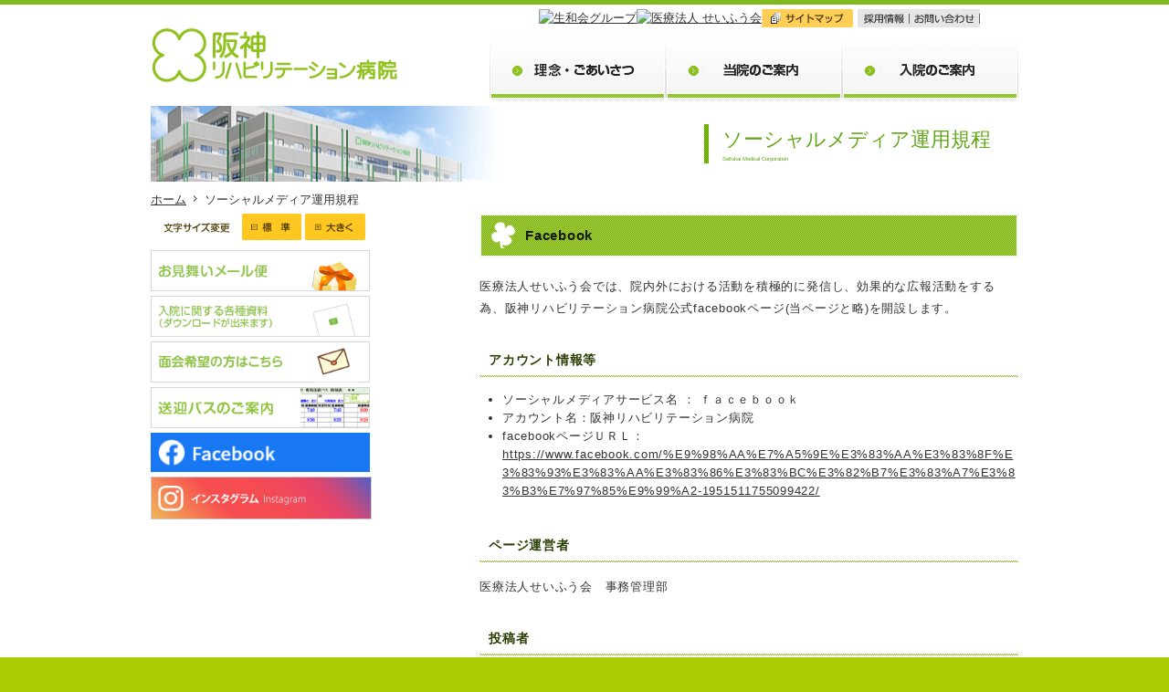

--- FILE ---
content_type: text/html; charset=UTF-8
request_url: https://www.hanshin-rh.jp/contents/socialmedia.html
body_size: 18393
content:
<!DOCTYPE html PUBLIC "-//W3C//DTD XHTML 1.0 Transitional//EN" "http://www.w3.org/TR/xhtml1/DTD/xhtml1-transitional.dtd">
<html xmlns="http://www.w3.org/1999/xhtml" lang="ja">
<!-- InstanceBegin template="/Templates/second.dwt" codeOutsideHTMLIsLocked="false" -->

<head>
	<!-- Google tag (gtag.js) -->
	<script async src="https://www.googletagmanager.com/gtag/js?id=G-VXDQFV4JP2"></script>
	<script>
		window.dataLayer = window.dataLayer || [];

		function gtag() {
			dataLayer.push(arguments);
		}
		gtag('js', new Date());

		gtag('config', 'G-VXDQFV4JP2');
	</script>

	<meta http-equiv="Content-Type" content="text/html; charset=UTF-8" />
	<meta http-equiv="Content-Style-Type" content="text/css" />
	<meta http-equiv="Content-Script-Type" content="text/javascript" />
	<meta http-equiv="Content-Language" content="ja" />
	<meta name="viewport" content="width=device-width">

	<!-- InstanceBeginEditable name="head" -->
	<title>ソーシャルメディア運用規程｜阪神リハビリテーション病院</title>
	<meta name="Keywords" content="ソーシャルメディア運用規程,阪神リハビリテーション病院,兵庫,リハビリテーション" />
	<meta name="Description" content="阪神リハビリテーション病院のソーシャルメディア運用規程です。" />
	<!-- InstanceEndEditable -->

	<!--全ページ共通CSS-->
	<link rel="stylesheet" type="text/css" href="../css/seifuen/common_basic.css" media="all" />
	<link rel="stylesheet" type="text/css" href="../css/seifuen/second_box.css" media="all" />
	<link rel="stylesheet" type="text/css" href="../css/seifuen/common_other.css" media="all" />

	<!--modal-->
	<link rel="stylesheet" type="text/css" href="../js/remodal.css" media="all" />
	<link rel="stylesheet" type="text/css" href="../js/remodal-theme.css" media="all" />

	<!--独自CSS-->
	<link rel="stylesheet" type="text/css" href="../css/second/box.css" media="all" />
	<link rel="stylesheet" type="text/css" href="../css/common.css" media="all" />
	<link rel="stylesheet" type="text/css" href="../js/magnific-popup.css" media="all" />
	<link rel="stylesheet" type="text/css" href="./base.css" media="all" />
	<link rel="stylesheet" type="text/css" href="../css/sp.css" media="all" />
	<style>
		#mainNavi li {
			margin: 0 0 5px 0;
		}

		#mainNavi {
			background-image: none !important;
		}
	</style>
</head>

<body>
	<!-- InstanceBeginEditable name="EditRegion6" -->


	<!-- InstanceEndEditable -->
	<!-- BEGIN containor -->
	<div id="container" class="clearfix">

		<!--ヘッダーここから＿＿＿＿＿＿＿＿＿＿＿＿＿＿＿＿＿＿＿＿＿＿＿＿＿＿＿＿＿＿＿＿-->
		<div id="header">

			<ul id="headNavi" class="clearfix">
				<li><a href="https://www.seiwakai-gr.jp/" target="_blank"><img src="https://www.mc-seifukai.jp/images/head_navi_gr.gif" alt="生和会グループ" width="110" class="over" /></a></li>
				<li><a href="https://www.mc-seifukai.jp/" target="_blank"><img src="https://www.mc-seifukai.jp/images/head_navi_hojin.gif" alt="医療法人 せいふう会" width="120" /></a></li>
				<li><a href="sitemap.html"><img src="../images/seifuen/head_navi_sitemap.gif" alt="サイトマップ" width="105" /></a></li>
				<li><a href="http://www.mc-seifukai.jp/job/" target="_blank"><img src="../images/seifuen/head_navi_saiyo.gif" alt="採用情報" width="57" /></a></li>
				<li><a href="../contact"><img src="../images/seifuen/head_navi_contact.gif" alt="お問い合わせ" width="77" /></a></li>
				<li><a href="../annai/#accessMap"><img src="../images/seifuen/head_navi_access.gif" alt="アクセス" width="56" /></a></li>
			</ul>


			<p id="logo" class="pc"><a href="../"><img src="../images/common/logo.png" alt="阪神リハビリテーション病院" width="270" /></a></p>


			<!--＿ナビここから＿＿＿＿＿＿＿＿＿＿＿＿＿＿＿＿＿＿＿＿＿＿＿＿＿＿＿＿＿＿＿＿-->
			<div id="navi" class="pc">
				<ul>
					<li><a href="../annai/rinen.html">理念・ごあいさつ</a></li>
					<li><a href="../annai">当院のご案内</a></li>
					<li><a href="../nyuin">入院のご案内</a></li>
					<!--        <li><a href="../torikumi">体制・特色・取り組みのご案内</a></li>-->
				</ul>
			</div>

			<!--▼sp_navi-->
			<div id="menu-wrap">
				<div id="sp_header" class="clearfix">
					<h1 id="sp_logo"><a href="https://www.hanshin-rh.jp/">医療法人 せいふう会</a></h1>
					<ul id="sp_menu">
						<li id="btn_menu"><a href="#" class="open-remodal">サイトの目次を開く</a></li>
					</ul>
					<div class="remodal" data-remodal-id="modal" data-remodal-options="hashTracking:false">
						<button data-remodal-action="close" class="remodal-close"></button>
						<div id="siteMenu" class="box">
							<ul>
								<li><a href="../annai/rinen.html">理念・ごあいさつ</a></li>
								<li>
									<div class="cp_actab">
										<!--sub-->
										<input id="tab-annai" type="checkbox" name="tabs">
										<label for="tab-annai">当院のご案内</label>
										<div class="cp_actab-content">
											<ul>
												<li><a href="../annai/">当院のご案内</a></li>
												<li><a href="../annai/ikyokuishi.html">医局医師のご紹介</a></li>
											</ul>
										</div>
									</div>

									<div class="cp_actab">
										<!--sub-->
										<input id="tab-nyuin" type="checkbox" name="tabs">
										<label for="tab-nyuin">入院のご案内</label>
										<div class="cp_actab-content">
											<ul>
												<li><a href="../nyuin/">入院のご案内</a></li>
												<!--										<li><a href="../nyuin/index.html#idKaifukuki" class="exit-remodal">回復期リハビリテーション病棟</a></li>-->
												<!--										<li><a href="../nyuin/index.html#idIryoryoyo" class="exit-remodal">医療療養病棟</a></li>-->
											</ul>
										</div>
									</div>

									<div class="cp_actab">
										<!--sub-->
										<input id="tab-torikumi" type="checkbox" name="tabs">
										<label for="tab-torikumi">当院のリハビリテーションについて</label>
										<div class="cp_actab-content">
											<ul>
												<li><a href="../torikumi/reha.html">阪神リハのこだわり</a></li>
												<li><a href="../torikumi/reha_nichijo.html">阪神リハのリハビリテーション（日常生活）</a></li>
												<li><a href="../torikumi/reha_syakai.html">阪神リハのリハビリテーション（社会復帰）</a></li>
												<li><a href="../torikumi/reha_seibi.html">充実した設備・機器</a></li>
												<li><a href="../torikumi/reha_rinen.html">理念</a></li>
												<li><a href="../torikumi/reha_jisseki.html">リハビリテーション実績</a></li>
												<li><a href="../torikumi/reha_original.html">阪神リハのリハの素</a></li>
											</ul>
										</div>
									</div>

									<div class="cp_actab">
										<!--sub-->
										<input id="tab-kango" type="checkbox" name="tabs">
										<label for="tab-kango">当院の看護部について</label>
										<div class="cp_actab-content">
											<ul>
												<li><a href="../annai/kango.html">当院の看護部について</a></li>
												<li><a href="../annai/kango.html#rinen" class="exit-remodal">看護部理念</a></li>
												<li><a href="../annai/kango.html#kyoiku" class="exit-remodal">看護教育と研修について</a></li>
											</ul>
										</div>
									</div>
								</li>

								<li><a href="../omimai/">お見舞いメール便</a></li>
								<li><a href="../download/">入院に関する各種資料</a></li>
								<li><a href="../news/">お知らせ</a></li>
								<li><a href="../weblog/">スタッフブログ</a></li>
								<li><a href="../annai/index.html#accessMap" class="exit-remodal">アクセス</a></li>
								<li><a href="../contact/">お問い合わせ</a></li>
								<li><a href="https://www.mc-seifukai.jp/job/" target="_blank">採用情報</a></li>
								<li><a href="sitemap.html">サイトマップ</a></li>
								<li><a href="https://www.mc-seifukai.jp/" target="_blank">医療法人 せいふう会</a></li>
								<li><a href="https://www.seiwakai-gr.jp/" target="_blank">生和会グループ</a></li>
							</ul>
						</div>
					</div>
				</div>
			</div>
			<!--▲sp_navi-->
			<!--＿ナビここまで＿＿＿＿＿＿＿＿＿＿＿＿＿＿＿＿＿＿＿＿＿＿＿＿＿＿＿＿＿＿＿＿-->


		</div>
		<!--ヘッダーここまで＿＿＿＿＿＿＿＿＿＿＿＿＿＿＿＿＿＿＿＿＿＿＿＿＿＿＿＿＿＿＿＿-->


		<!--＃＃＃＃＃＃＃＃＃＃＃＃＃＃＃＃＃＃＃＃＃＃＃＃＃＃＃＃＃＃＃＃＃＃＃＃＃＃＃＃＃＃＃＃＃＃＃＃＃＃＃＃-->


		<div id="mainImage" class="clearfix">
			<!-- InstanceBeginEditable name="pageTitle" -->
			<h1>ソーシャルメディア運用規程<br /><span>Seifukai Medical Corporation</span></h1>
			<!-- InstanceEndEditable -->
		</div>

		<!-- InstanceBeginEditable name="breadCrum" -->
		<ol id="breadCrum" class="clearfix">
			<li><a href="../">ホーム</a></li>
			<li>ソーシャルメディア運用規程</li>
		</ol>
		<!-- InstanceEndEditable -->

		<!--＃＃＃＃＃＃＃＃＃＃＃＃＃＃＃＃＃＃＃＃＃＃＃＃＃＃＃＃＃＃＃＃＃＃＃＃＃＃＃＃＃＃＃＃＃＃＃＃＃＃＃＃-->



		<!-- BEGIN BOXここから＿＿＿＿＿＿＿＿＿＿＿＿＿＿＿＿＿＿＿＿＿＿＿＿＿＿＿＿＿＿＿＿ -->
		<div id="box" class="clearfix">


			<!--左カラムここから-->
			<div id="left">

				<dl class="clearfix">
					<dt><img src="../images/seifuen/fontsize_title.gif" alt="文字サイズ変更" width="135" /></dt>
					<dd id="FontSizeS"><img src="../images/seifuen/fontsize_normal.gif" alt="標準" width="90" /></dd>
					<dd id="FontSizeL"><img src="../images/seifuen/fontsize_large.gif" alt="大きく" width="95" /></dd>
				</dl>


				<!-- InstanceBeginEditable name="contentMenu" -->
				<!--ページ内メニューここから-->

				<!--ページ内メニューここまで-->
				<!-- InstanceEndEditable -->


				<ul id="mainNavi">
					<li><a href="../omimai/"><img src="/images/seifuen/navi_sisetu/s_banner_omimai.png" alt="お見舞いメール便" width="320" /></a></li>
					<li><a href="../download/"><img src="../images/seifuen/navi_sisetu/s_banner_download.png" alt="入院に関する各種資料（ダウンロードが出来ます）" width="320" /></a></li>
					<li><a href="../annai/menkai.html"><img src="https://www.hanshin-rh.jp/images/top/banner_contact.png" alt="面会希望の方はこちら" width="320" /></a></li>
					<li><a href="../annai/accessbus.html"><img src="../images/top/s_hanshinreha_bus.png" alt="阪神リハビリテーション病院｜送迎バスのご案内" width="320" /></a></li>
					<li><a href="https://www.facebook.com/%E9%98%AA%E7%A5%9E%E3%83%AA%E3%83%8F%E3%83%93%E3%83%AA%E3%83%86%E3%83%BC%E3%82%B7%E3%83%A7%E3%83%B3%E7%97%85%E9%99%A2-1951511755099422/" target="_blank"><img src="../images/top/facebook.png" alt="facebook" width="320" class="over" /></a></li>

					<li><a href="https://instagram.com/hanshin_rehabili_hospital" target="_blank"><img src="../images/top/banner_instagram.jpg" alt="insta" width="320" class="over" style="border:1px solid #ccc;" /></a></li>
				</ul>
			</div>
			<!--左カラムここまで-->



			<!-- InstanceBeginEditable name="text" -->

			<!--右カラムここから-->
			<div id="right">
				<h2>Facebook</h2>
				<p>医療法人せいふう会では、院内外における活動を積極的に発信し、効果的な広報活動をする為、阪神リハビリテーション病院公式facebookページ(当ページと略)を開設します。</p>
				<h3>アカウント情報等</h3>
				<ul class="listNormal">
					<li>ソーシャルメディアサービス名 ： ｆａｃｅｂｏｏｋ</li>
					<li>アカウント名：阪神リハビリテーション病院</li>
					<li>facebookページＵＲＬ：<a href="https://www.facebook.com/%E9%98%AA%E7%A5%9E%E3%83%AA%E3%83%8F%E3%83%93%E3%83%AA%E3%83%86%E3%83%BC%E3%82%B7%E3%83%A7%E3%83%B3%E7%97%85%E9%99%A2-1951511755099422/?ref=bookmarks" target="_blank" style="word-wrap: break-word">https://www.facebook.com/%E9%98%AA%E7%A5%9E%E3%83%AA%E3%83%8F%E3%83%93%E3%83%AA%E3%83%86%E3%83%BC%E3%82%B7%E3%83%A7%E3%83%B3%E7%97%85%E9%99%A2-1951511755099422/</a></li>
				</ul>
				<h3>ページ運営者</h3>
				<p>医療法人せいふう会　事務管理部</p>
				<h3>投稿者</h3>
				<p>事務責任者及び投稿担当職員</p>
				<h3>コメントへの返信</h3>
				<p>当ページ利用者から、法人に向けてのコメントについては、基本的にお答えしません。<br />
					法人へのご意見・ご質問は、ホームページの「お問い合わせ」をご利用ください。</p>
				<h3>禁止行為</h3>
				<p>利用者が当ページにコメントを投稿するにあたり、下記事項に該当する行為を禁じます。<br />
					禁止行為を行った、または、行う恐れがあるとページ運営者が判断した場合には、事前に通告することなくコメントの削除、利用制限を行う場合があります。</p>
				<ul class="listNormal">
					<li>公序良俗に関する内容</li>
					<li>当ページの掲載内容に対して、著しく乖離する内容。</li>
					<li>医療法人せいふう会または、第３者を誹謗、中傷しまたは、著しく信用を傷つける内容。</li>
					<li>政治活動、選挙活動、宗教活動または、これに類似する内容。</li>
					<li>違法な情報の内容</li>
					<li>商品、店舗及び会社の宣伝など商業目的の内容。</li>
					<li>医療法人せいふう会又は、第３者の著作権、肖像権、その他知的財産権を侵害する内容。</li>
					<li>その他ページ運営者が不適切と判断した内容。</li>
				</ul>
				<h3>著作権</h3>
				<ul class="listNormal">
					<li>当ページに掲載している個々の情報(文章、写真、イラストなど)に関する著作権は、医療法人せいふう会に帰属します。</li>
					<li>当ページの内容については、「私的使用のための複製」や「引用」など著作権上認められた場合及び当ページ上で「シェア」機能を使用するなど、転載の対象となるエントリー内容を改編せず、また出所を明記する場合を除き、無断で複製・転載することはできません。</li>
				</ul>
				<h3>個人情報の取り扱いについて</h3>
				<p>当ページで取得した個人情報については、医療法人せいふう会個人情報保護方針に基づき、適正に取り扱います。</p>
				<h3>免責事項</h3>
				<ul class="listNormal">
					<li>当ページの内容は、予告なく変更することがあります。<br />
						医療法人せいふう会　法人事務局　TEL 0834-33-3665 FAX 0834-83-3656</li>
					<li>当ページを利用することで生じた直接・間接的な損失について、ページ運営者は<br />
						一切責任を負わないものとします。</li>
					<li>当ページの内容は、予告なく変更する事があります。</li>
					<li>医療法人せいふう会は予告なく運用方法の変更や、運用方法の見直し、または中止する<br />
						ことがあります。</li>
				</ul>
				<h3>お問い合わせ</h3>
				<ul class="listNormal">
					<li>当ページに関するお問い合わせ。<br />
						医療法人せいふう会　法人事務局　TEL 0834-33-3665 FAX 0834-83-3656</li>
					<li>法人に対するご意見・ご質問は、ホームページの「お問い合わせ」をご利用ください。</li>
				</ul>
				<h3>適用</h3>
				<p>この運用規程は、平成29年1月1日から適用します。</p>
			</div>
			<!--右カラムここまで-->
			<!-- InstanceEndEditable -->

		</div>
		<!-- END  BOXここまで＿＿＿＿＿＿＿＿＿＿＿＿＿＿＿＿＿＿＿＿＿＿＿＿＿＿＿＿＿＿＿＿ -->



		<!--＃＃＃＃＃＃＃＃＃＃＃＃＃＃＃＃＃＃＃＃＃＃＃＃＃＃＃＃＃＃＃＃＃＃＃＃＃＃＃＃＃＃＃＃＃＃＃＃＃＃＃＃-->



		<!-- フッター＿＿＿＿＿＿＿＿＿＿＿＿＿＿＿＿＿＿＿＿＿＿＿＿＿＿＿＿＿＿＿＿ -->
<div id="ID_footer"></div>
<script>
fetch('https://www.hanshin-rh.jp/contents/footer.html')
	.then(response => response.text())
	.then(html => document.getElementById('ID_footer').innerHTML = html);
</script>
		<!-- フッター＿＿＿＿＿＿＿＿＿＿＿＿＿＿＿＿＿＿＿＿＿＿＿＿＿＿＿＿＿＿＿＿ -->

	</div>
	<!-- END containor -->


	<p id="seiwakai-gr"><a href="https://www.seiwakai-gr.jp/" target="_blank"><img src="https://www.seiwakai-gr.jp/images/common/ttl_logo_header.png" alt="生和会グループ" /></a></p>
	<ul id="copyright" class="clearfix">
		<li>Copyright &copy; Seifukai Medical Corporation All Rights Reserved.</li>
	</ul>

	<p class="pagetop"><a href="#container"><img src="../images/navi/pagetop.png" alt="ページトップへ" width="61" /></a></p>


	<!--js-->
	<script type="text/javascript" src="https://code.jquery.com/jquery-3.1.1.min.js"></script>
	<!--modal-->
	<script type="text/javascript" src="../js/remodal.min.js"></script>
	<script type="text/javascript" src="../js/jquery.magnific-popup.min.js"></script>
	<!--trigger option-->
	<script type="text/javascript" src="../js/options.js"></script>
	<!--fontSize-->
	<script language="javascript" src="../js/font/jquery.cookie.js"></script>
	<script language="javascript" src="../js/font/styleswitch.js"></script>
	<!--GoogleAna-->
	<script type="text/javascript" src="../js/ga_hanshin.js"></script>
</body>
<!-- InstanceEnd -->

</html>

--- FILE ---
content_type: text/html; charset=UTF-8
request_url: https://www.hanshin-rh.jp/contents/footer.html
body_size: 1320
content:
		<div id="footer" class="clearfix">
			<div id="footBox">

				<!--＿ナビここから-->
				<div id="footNavi" class="clearfix">
					<ul>
						<li><a href="https://www.mc-seifukai.jp/content/privacy.html" target="_blank">個人情報保護方針</a></li>
						<li><a href="https://www.hanshin-rh.jp/contents/socialmedia.html">ソーシャルメディア運用規程</a></li>
						<li><a href="https://www.hanshin-rh.jp/contents/img/kouseiroudou_keiji.pdf" target="_blank">厚生労働大臣が定める掲示事項</a></li>
					</ul>
				</div>
				<!--＿ナビここまで-->


				<!--＿詳細ここから-->
				<dl class="clearfix">
					<dt><img src="../images/common/logo_footer.png" alt="阪神リハビリテーション病院" width="250" /></dt>
					<dd><span class="green">●</span>代表<br />
						TEL：<strong>072-783-3388</strong> FAX：<strong>072-783-9933</strong><br />
						<span class="green">●</span>地域連携部直通<br />
						TEL：<strong>072-783-3399</strong> FAX：<strong>072-788-0111</strong><br />〒664-0003 <a href="https://goo.gl/maps/QXmxcH4LXmA2" target="_blank">兵庫県伊丹市大野1丁目59番地3</a>
					</dd>
				</dl>

				<p id="footDetail">回復期リハビリテーション病棟　192床</p>
				<!--＿詳細ここまで-->

			</div>
		</div>

--- FILE ---
content_type: text/css
request_url: https://www.hanshin-rh.jp/css/seifuen/common_basic.css
body_size: 12938
content:
@charset "UTF-8";
/* CSS基本設定 */

/* 一括初期化
------------------------------------------------- */
/*マージン及びパディング*/
body,div,dl,dt,dd,ul,ol,li,h1,h2,h3,h4,h5,h6,pre,form,fieldset,input,blockquote,table,th,td{
	margin: 0;
	padding: 0;
}

/*テーブル*/
table{
	border-collapse: collapse;
	border-spacing: 0;
}

/*イメージボーダー*/
img{
	border: 0;
}

/*ヘッディング*/
h1,h2,h3,h4{
	font-style: normal;
	font-weight: normal;
}

/*パラグラフ*/
p{
	margin: 0;
	padding: 0 0 1em 0;
}

/*　水平線　*/
hr{
	clear: both;
	border-width: 1px 0 0 0;
	border-style: dotted;
	border-color: #ccc;
	height: 1px;
	margin: 20px 0 30px 0;
}


/* ボディ設定
------------------------------------------------- */
body{
	font-size: 80%;
	font-family: "ヒラギノ角ゴ Pro W3", "Hiragino Kaku Gothic Pro", "ＭＳ Ｐゴシック", sans-serif;
	line-height: 1.6;
	color: #333;
}

a:link{
	color: #333;
}
a:visited{
	color: #666;
}
a:hover{
	color: #AD2302;
}


/* ☆☆☆☆☆☆☆☆☆☆☆☆☆☆☆☆☆☆☆☆☆☆☆☆☆☆☆☆☆☆☆☆☆☆☆☆☆☆☆☆☆☆☆☆☆☆☆☆☆☆☆☆☆☆☆☆ */


/* ページ設定
------------------------------------------------- */
#container{
	width: auto;
	text-align: center;
	margin: 0 auto;
	background-position: 0 0;
	background-repeat: repeat-x;
}

#box{
	width: 950px;
	text-align: left;
	margin: 0 auto;
}

#mainImage{
}


/* ヘッダ関連の設定
------------------------------------------------- */
#header{
	width: 950px;
	margin: 0 auto;
}

#header p{
	padding: 0;
}

#logo{
	float: left;
	width: 270px;
	margin: 22px 0 0 0;
}


/* ヘッダーナビゲーション 201710 */
#headNavi{
	float: right;
	width: 525px/*420px*/;
	margin: 10px 0 0 0;
}

#headNavi li{
	float: left;
	width: atuo;
	list-style: none;
}
/*#headNavi li:nth-child(1),
#headNavi li:nth-child(3){
	display:none;
}*/

/* グローバルナビゲーション */
#navi{
	float: right;
	width: auto;
	margin: 0 0 -5px 0;
}

#navi li{
	float: left;
	width: auto;
	list-style: none;
}


/* 左カラムメニュー設定
------------------------------------------------- */
/*2020.7.27に先方の指示により修正*/
#left{
	float: left;
/*	width: 320px;*/
	width:240px;
	margin-left:10px;
}

#left img{
	width:100%;
}
#left dt{
	width:100px!important;
}
#left dd{
	width:65px!important;
}
#left dd:nth-of-type(2){
	width:70px!important;
}

#right{
	margin-right:10px;
}
/*ここまで 2020.7.27に先方の指示により修正*/



#pageTokusetu{
	line-height: 0;
	margin: 0 0 10px 0!important;
}

#pageTokusetu li{
	margin: 0 0 5px 0;
}

/*　　*/
#left dl{
	margin: 0 0 10px 0;
}

#left dt,dd{
	float: left;
	width: auto;
}


/*　　*/
#left ul{
	margin: 0 0 5px 0;
}

#left li{
	list-style: none;
}



/*　メインナビゲーション　*/
#mainNavi{
	line-height: 0;
	background-image: url(../../images/seifuen/navi_sisetu/sec_back.gif);
	background-position: bottom;
	background-repeat: no-repeat;
	padding: 0 0 10px 0;
	margin: 0 0 10px 0!important;
}


/*　ミニバナー　*/
#miniBanner{
	border-top: 1px solid #ccc;
	line-height: 0;
	padding: 10px 0;
}

#miniBanner li{
	float: left;
	width: auto;
	margin: 0 0 5px 0;
}

.padRight{
	padding-right: 10px;
}




/* 右カラムメニュー設定
------------------------------------------------- */
#right{
	float: right;
	width: 590px;
	letter-spacing: 0.06em;
}

#right p{
	margin: 0 0 12px 0!important;
}

#leadText{
	text-align: center;
	font-size: 1.76em;
	font-weight: bold;
	font-style: italic;
	font-family: "ＭＳ 明朝",serif;
	padding: 20px 0 50px 0!important;
}

/*　注意ボックス　*/
#cautionBox{
	border: 1px solid #e0e0e0;
	background: #f2f2f2;
	padding: 1.5em 25px 0.5em;
	margin: 0 0 30px 0;
}

#cautionBox p{
	margin: 0!important;
}

/*　画像フローティング　*/
.imgLeft{
	float: left;
	width: auto;
	font-size: 0.9em;
	background: #fff;
	text-align: center;
	padding: 0 25px 0 0!important;
}

.imgLeft img{
	margin: 0 0 3px 0;
}

/*　画像フローティング　*/
.imgRight{
	float: right;
	width: auto;
	font-size: 0.9em;
	background: #fff;
	text-align: center;
	padding: 0 0 0 25px!important;
}

.imgRight img{
	margin: 0 0 3px 0;
}

/*　画像フローティング横並び　*/
.imgList{
	list-style: none;
	font-size: 0.9em;
}

.imgList li{
	float: left;
	width: auto;
	margin: 10px 8px;
	list-style-position: outside;
}



/*　お知らせボックス設定　*/
.news{
}

.news dl{
	padding: 13px 0;
	border-bottom: 1px dotted #ccc;
}

.news dt{
	float: left;
	width: 16%;
	text-align: center;
	color: #8bc83f;
}

.news dd{
	float: right;
	width: 83%;
}


/* フッタ設定
------------------------------------------------- */

/*　関連施設　*/
#facilityBox{
	width: 950px;
	margin: 0 auto 10px auto;
}

#facilityBox li{
	float: left;
	width: 315px;
	text-align: center;
	list-style: none;
	margin: 0 0 10px 0;
}


/*　フッター　*/
#footer{
	background-position: 0 0;
	background-repeat: repeat-x;
}

#footBox{
	width: 1020px;
	text-align: left;
	font-size: 0.9em;
	line-height: 1.9;
	margin: 0 auto;
}

#footBox p{
	margin: 0;
	padding: 0;
}


/*　フッターナビゲーション　*/
#footNavi{
	padding: 15px 0 15px 45px;
	margin: 0 0 15px 0;
}

#footNavi li{
	float: left;
	width: auto;
	list-style: none;
	font-weight: bold;
}

#footNavi li a{
	background-image: url(../../images/common/icon_pict.png);
	background-position: 0 center;
	background-repeat: no-repeat;
	padding: 1px 25px;
}


/* フッター_201710追記*/
#footer dl{
	float: left;
	width: 700px;
	margin: 0 0 30px 0!important;
}

#footer dt{
	float: left;
	width: 270px;
	margin-left: 30px!important;
}

#footer dd{
	float: right;
	width: 400px;
	font-weight: bold;
	line-height: 1.7;
	padding: 0 0 0 0;
}

#footer dd strong{
	font-size: 1.3em;
}


#footer dd a{
	background-image: url(../../images/seifuen/icon_google.png);
	background-position: right center;
	background-repeat: no-repeat;
	padding: 2px 22px 2px 0;
}


/*生和会グループサイトへ_201710*/
#seiwakai-gr{
	clear: both;
	border-top: solid 1px #ccc;
	padding-top: 2em;
}
#seiwakai-gr a{
	display: block;
	width: 180px;
	line-height: 0;
	padding: 5px 7px 4px 7px;
	margin: 20px auto 12px 0;
	background: white;
	text-align: center;
	border-radius: 2px;
	border: solid 1px #ccc;
}
#seiwakai-gr img{
	width: 140px;
}


/*コピーライト_201710*/
#copyright{
	width: 570px;
	color: #fff;
	margin: 0 auto;
	margin-bottom: 10px!important;
}

#copyright li{
	width: auto;
	list-style: none;
	padding: 20px 0 20px 10px;
}

#copyright a{
	color: #fff;
}

/*　　*/
#pageTop{
	right: 0;
}

@media print {
#pageTop{
	display: none!important;
}
}


/*　メール送信完了画面　*/

#thanks{
	text-align: center;
	padding: 3em 0!important;
}

/*　コンタクトボタン　*/
.contactButton a{
	display: block;
	width: 320px;
	color: #465345;
	text-decoration: none;
	font-weight: bold;
	text-align: center;
	border: 1px outset #ccc;
	background-image: url(../../images/seifuen/back_green.gif)!important;
	padding: 10px;
	margin: 0 auto;

	-webkit-border-radius: 3px;
	-moz-border-radius: 3px;
	border-radius: 3px;
}

.contactButton a:hover{
	color: #000;
	opacity: 0.5;
	border: 1px outset #acacac;
}

.contactButton a span{
	background-image: url(../../images/seifuen/icon_greenpict.png);
	background-position: 0 0;
	background-repeat: no-repeat;
	padding: 1px 0 0 23px;
}





/*　フォーム設定　*/
.formTable{
	width: 100%;
	border: 1px solid #ccc;
	margin: 0 0 20px 0;
}

.formTable th{
	width: 33%;
	vertical-align: middle;
	background-image: url(../../images/seifuen/back_form.png)!important;
	background-position: 0 45%;
	background-repeat: no-repeat;
	border: 1px inset #ccc;
	padding: 10px;
}

.formTable th span{
	font-weight: normal;
	background-image: url(../../images/seifuen/icon_form.png);
	background-position: 0 0;
	background-repeat: no-repeat;
	padding: 2px 0 0 19px;
}

.formTable td{
	vertical-align: middle;
	border: 1px dotted #ccc;
	padding: 10px;
}

.formTable input{
	border: 1px solid #ccc;
	-webkit-border-radius: 3px;
	-moz-border-radius: 3px;
	border-radius: 3px;
}

.formTable textarea{
	border: 1px solid #ccc;
	-webkit-border-radius: 3px;
	-moz-border-radius: 3px;
	border-radius: 3px;
}

.formTable p{
	padding: 0!important;
	margin: 0!important;
}

form iframe{
	width: 564px;
	height: 300px;
	border: 3px solid #cedfb6;
	padding: 10px;
	margin: 0 0 20px 0;
}

.cautionBox{
	width: auto;
	background: #f2f2f2;
	border: 1px solid #ccc;
	padding: 1.7em 1em 0 1em;
	margin: 0 0 25px 0;

	-webkit-border-radius: 3px;
	-moz-border-radius: 3px;
	border-radius: 3px;
}


.pictCar,.pictTrain,.pictHuman,.pictBus{
	background-position: 0 0;
	background-repeat: no-repeat;
	padding: 5px 0 10px 37px;
}


.pictCar{
	background-image: url(../../images/seifuen/icon_car.png);
}
.pictTrain{
	background-image: url(../../images/seifuen/icon_train.png);
}
.pictHuman{
	background-image: url(../../images/seifuen/icon_human.png);
}
.pictBus{
	background-image: url(../../images/seifuen/icon_bus.png);
}



#map iframe{
	width: 100%;
	height: 500px;
	border: 1px solid #ccc;
}

#mapLeft{
	float: left;
	width: 45%;
}

#mapRight{
	float: right;
	width: 45%;
}


table ul{
	margin: 5px 0 5px 25px;
}

.mincho{
	font-family: "ＭＳ Ｐ明朝", "MS PMincho", "ヒラギノ明朝 Pro W3", "Hiragino Mincho Pro", serif;
}

.noDecorate{
	border: none!important;
	background: none!important;
	padding: 0;
	margin: 0;
}

#kihonHoshin,#kihonRinen{
	background:#fff7e0;
	padding: 20px 20px 10px 20px;
	margin: 0 0 25px 0;

	-webkit-border-radius: 10px;
	-moz-border-radius: 10px;
	border-radius: 10px;
}

#kihonHoshin strong,#kihonRinen strong{
	font-size: 1.2em;
}

#kihonHoshin ol,#kihonRinen ol{
	margin: 0 0 0 25px;
}

#kihonHoshin ol li,#kihonRinen ol li{
	margin: 0 0 10px 0;
}



/*　ソーシャルボタンボックス　*/
.socialButton{
	clear: both;
	margin: 25px 0;
}


/*　ウェブログ用　*/
#weblogMenu h2{
	font-size: 1.2em;
	font-weight: bold;
	color: #293e02;
	border-bottom: 1px dotted #ccc;
	margin: 10px 0 15px 0;
}

#weblogMenu ul{
	margin: 0 0 25px 30px;
}

#weblogMenu form{
	margin: 10px 0 15px 0;
}


/*　カレンダーテーブル　*/
#weblogMenu table{
	width: 100%;
	margin: 0 0 25px 0;
}

#weblogMenu th{
	text-align: center;
	background-color: #F8F4ED;
	padding: 3px;
}

#weblogMenu td{
	text-align: center;
	padding: 3px;
}


/*　ページナビゲーション　*/
#weblogNavi{
  position: relative;
  overflow: hidden;
  margin: 30px 0;
}

#weblogNavi ul{
  float: left;
  position: relative;
  left: 50%;
}

#weblogNavi ul li{
  float: left;
  position: relative;
  left: -50%;
  list-style: none;
}

#weblogNavi a{
	display: block;
	text-decoration: none;
	background: #f2f2f2;
	border: 1px solid #ccc;
	padding: 2px 10px;
	margin: 2px;

	-webkit-border-radius: 3px;
	-moz-border-radius: 3px;
	border-radius: 3px;
}

#weblogNavi a:hover{
	background: #e5e5e5;
}

#backList{
	clear: both;
	text-align: center;
	border-top: 1px solid #f2f2f2;
	padding: 15px 0 0 0;
	margin: 25px 0 0 0;
}



/* 回り込み解除
------------------------------------------------- */
.clearfix:after {
	content: ".";  /* 新しい要素を作る */
	display: block;  /* ブロックレベル要素に */
	clear: both;
	height: 0;
	visibility: hidden;
}

.clearfix {
	min-height: 1px;
}

* html .clearfix {
	height: 1px;
	/*\*//*/
	height: auto;
	overflow: hidden;
	/**/
}

.clearBoth{
	clear: both;
}


/* ☆☆☆☆☆☆☆☆☆☆☆☆☆☆☆☆☆☆☆☆☆☆☆☆☆☆☆☆☆☆☆☆☆☆☆☆☆☆☆☆☆☆☆☆☆☆☆☆☆☆☆☆☆☆☆☆ */

/* 注意！！これから上は、全施設同じソースです！ */

/* ☆☆☆☆☆☆☆☆☆☆☆☆☆☆☆☆☆☆☆☆☆☆☆☆☆☆☆☆☆☆☆☆☆☆☆☆☆☆☆☆☆☆☆☆☆☆☆☆☆☆☆☆☆☆☆☆ */


#footDetail{
	float: right;
	width: 320px;
	margin: 18px 0 0 0!important;
}

#selected{
	color: #fff;
	text-decoration: underline!important;
	background-color: #62a618!important;
}

--- FILE ---
content_type: text/css
request_url: https://www.hanshin-rh.jp/css/seifuen/second_box.css
body_size: 3648
content:
@charset "UTF-8";
/* 共通セカンドページ設定 */

#mainImage{
	clear: both;
	width: 950px;
	margin: 0 auto 10px auto;
	background-position: left center;
	background-repeat: no-repeat;
}

#mainImage h1{
	float: right;
	width: auto;
	text-align: left;
	font-size: 1.7em;
	background-position: 0 0;
	background-repeat: no-repeat;
	padding: 0 0 0 20px;
	margin: 20px 0;

	position: relative;
	right: 30px;
}

#mainImage h1 span{
	font-size: 0.2em;
}



/*　パンくずリスト　*/
#breadCrum{
	width: 950px;
	margin: 5px auto;
}

#breadCrum li{
	float: left;
	list-style: none;
}

#breadCrum li a{
	width: auto;
	background-image: url(../../images/seifuen/icon_breadCrum.png);
	background-position: 100% 0;
	background-repeat: no-repeat;
	padding: 0 20px 0 0;
}

#left,#right{
	margin: 0 0 40px 0;
}

/*　右カラムヘッディング詳細設定　*/
#right h2{
	font-size: 1.2em;
	font-weight: bold;
	color: #131b00;
	border: 2px solid #f5f5f5;
	padding: 10px 20px 10px 48px;
	margin: 0 0 20px 0;

	background-position: left center;
	background-repeat: no-repeat;
}

#right h3{
	font-size: 1.1em;
	font-weight: bold;
	background-position: bottom;
	background-repeat: repeat-x;
	padding: 8px 10px;
	margin: 0 0 15px 0;
}


#right h4{
	color: #293e02;
	font-size: 1em;
	font-weight: bold;
	border-bottom: 1px dotted #ccc;
	background-image: url(../../images/seifuen/icon_greenpict.png);
	background-position: 10px 0.2em;
	background-repeat: no-repeat;
	padding: 0 0 8px 32px;
	margin: 0 0 18px 0;
}


#right h5{
	color: #62a618;
	font-size: 1em;
	font-weight: bold;
	padding: 0 0 0 0;
	margin: 0 0 10px 0;
}


#right h6{
	font-size: 1em;
	font-weight: bold;
	padding: 0 0 0 0;
	margin: 0 0 10px 0;
}


#right p{
	line-height: 1.9;
	margin: 0 0 1em 0;
}

/*　セカンドメニュー　*/
/*.secIndex_menu{
	float: left;
	width: 260px;
	min-height: 250px;
	border: 1px solid #ccc;
	margin: 10px;

	-webkit-border-radius: 3px;
	-moz-border-radius: 3px;
	border-radius: 3px;
}

.secIndex_menu img{
	margin: 0 0 10px 0;
}

.secIndex_menu dt{
	width: auto;
	font-weight: bold;
	border-bottom: 1px solid #ccc;
	background-image: url(../../images/seifuen/back_sec_index.gif);
	background-position: center;
	background-repeat: repeat-x;
}


.secIndex_menu dt a{
	display: block;
	width: auto;
	background-image: url(../../images/common/icon_pict.png);
	background-position: 10px 0.9em;
	background-repeat: no-repeat;
	padding: 10px 10px 10px 30px;
}

.secIndex_menu dd{
	padding: 15px;
}*/



/*　右カラムヘッディング詳細設定　*/
#contentMenu{
	font-weight: bold;
	margin: 0 0 10px 0!important;
}

#contentMenu li{
	background-image: url(../../images/common/icon_pict.png);
	background-position: 10px center;
	background-repeat: no-repeat;
}

#contentMenu li a{
	display: block;
	color: #222;
	text-decoration: none;
	border-bottom: 1px dotted #ccc;
	padding: 12px 10px 10px 35px;
}

#contentMenu li a:hover{
	color: #80bb11;
}


/*　ポップアップ用　*/
.imgbox {
	position: relative;
	width:500px;
	margin:0 auto;
}

.pop {
	width:250px;
	position:absolute;
	color: #000;
	background-image: url(../../images/seifuen/back_green.gif);
	border: 2px solid #fff;

	filter:alpha(opacity=80);
	ms-filter:"alpha(opacity=80)";
	-moz-opacity:0.8;
	opacity:0.8;
	visibility:hidden;

	padding: 10px;

	-webkit-border-radius: 5px;
	-moz-border-radius: 5px;
	border-radius: 5px;

	-moz-box-shadow: 3px 3px 3px #f2f2f2;
	-webkit-box-shadow: 3px 3px 3px #f2f2f2;
}

.pop strong{
	background-image: url(../../images/seifuen/icon_greenpict.png);
	background-position: 0 0.1em;
	background-repeat: no-repeat;
	padding: 2px 0 8px 22px;
}



--- FILE ---
content_type: text/css
request_url: https://www.hanshin-rh.jp/css/seifuen/common_other.css
body_size: 3969
content:
@charset "UTF-8";
/* 画像・その他設定 */

/* イメージ用マージン
------------------------------------------------- */

/* ボトム3ピクセル */
.mar03{
	margin-bottom: 3px;
}

/* ボトム5ピクセル */
.mar05{
	margin-bottom: 5px;
}

/* ボトム10ピクセル */
.mar10{
	margin-bottom: 10px;
}

/* ボトム15ピクセル */
.mar15{
	margin-bottom: 15px;
}

/* ボトム20ピクセル */
.mar20{
	margin-bottom: 20px;
}

/* ボトム20ピクセル */
.mar25{
	margin-bottom: 25px;
}

/* ボトム1行 */
.marParagraph{
	margin-bottom: 1em;
}





/* 特殊文字設定
------------------------------------------------- */
.alignLeft{
	text-align: left;
}

.alignRight{
	text-align: right;
}

.alignCenter{
	text-align: center;
}

.red{
	color: #ff0000;
}

.green{
	color: #62a618;
}

.blue{
	color: #008aff;
}

.pink{
	color: #e13735;
}

.orange{
	color: #ff6600;
}



/*　文字サイズ小さい　*/
.small{
	font-size: 0.9em;
}

/*　文字サイズさらに小さい　*/
.large{
	font-size: 1.2em;
}


/* ピクト設定（aタグに付ける）
------------------------------------------------- */
/*　ブランクピクト　*/	
.blank{
	background-image: url(../../images/seifuen/icon_blank.gif);
	background-position: right center;
	background-repeat: no-repeat;
	padding: 0 17px 0 0;
}


/*　PDFピクト　*/	
.pdf{
	background-image: url(../../images/seifuen/icon_pdf.png);
	background-position: right center;
	background-repeat: no-repeat;
	padding: 3px 23px 3px 0;
}


/*　リンクピクト　*/
.link{
	background-image: url(../../images/seifuen/icon_greenpict.png);
	background-position: right center;
	background-repeat: no-repeat;
	padding: 0 17px 0 0;
}



/* 読み上げ文字 */
.vi { 
	height: 0px;
	overflow: hidden;
	position: absolute;
	text-indent: -9999px;
	margin: 0px;
	padding: 0px;
}


/* リスト設定
------------------------------------------------- */
.listNormal{
	margin: 0 0 30px 25px;
}

.listNonePict{
	list-style-type: none;
	margin: 0 0 30px 0;
}

/*　注意用リスト　*/
.listCaution{
	margin: 0 0 30px 0;
}

.listCaution li{
	list-style-type: none;
	background-image: url(../../images/seifuen/icon_caution.gif);
	background-position: 0 0.4em;
	background-repeat: no-repeat;
	padding-left: 15px;
}


/* テーブル設定
------------------------------------------------- */
#right table{
	line-height: 1.4;
}

caption{
	text-align: left;
	font-weight: bold;
	padding: 5px;
}

/*無属性*/
.tableNormal{
	width: 100%;
	border: 1px solid #ccc;
	margin: 0 0 25px 0;
}

.tableNormal th{
	vertical-align: top;
	background-color: #F8F4ED;
	border: 1px solid #ccc;
	padding: 8px;
}

.tableNormal td{
	border: 1px dotted #ccc;
	padding: 8px;
}


/*無属性 ヘッダーセンター*/
.tableNormalTh_center{
	width: 100%;
	border: 1px solid #ccc;
	margin: 0 0 25px 0;
}

.tableNormalTh_center th{
	text-align: center;
	background-color: #F8F4ED;
	border: 1px solid #ccc;
	padding: 8px;
}

.tableNormalTh_center td{
	border: 1px dotted #ccc;
	padding: 8px;
}




/*無属性　全部センター*/
.tableNormal_center{
	width: 100%;
	text-align: center;
	border: 1px solid #ccc;
	margin: 0 0 25px 0;
}

.tableNormal_center th{
	background-color: #F8F4ED;
	border: 1px solid #ccc;
	padding: 8px;
}

.tableNormal_center td{
	border: 1px dotted #ccc;
	padding: 8px;
}


/*　サイズ補正用　*/
.width05{
	width: 5%;
}

.width10{
	width: 10%;
}

.width15{
	width: 15%;
}

.width20{
	width: 20%;
}

.width25{
	width: 25%;
}

.width30{
	width: 30%;
}

.width40{
	width: 40%;
}

.width50{
	width: 50%;
}

.width60{
	width: 60%;
}

.width70{
	width: 70%;
}

.width80{
	width: 80%;
}

.width90{
	width: 90%;
}

.width100{
	width: 100%;
}



/* フォーム設定
------------------------------------------------- */
#formTable input{
	border: 1px solid #ccc;
	padding: 0.3em;
	margin-bottom: 0.5em;
}

#formTable textarea{
	border: 1px solid #ccc;
	padding: 0.3em;
}

.formButtom{
	margin: 1em 0;
}

--- FILE ---
content_type: text/css
request_url: https://www.hanshin-rh.jp/css/second/box.css
body_size: 2661
content:
@charset "UTF-8";
/* コンテンツセカンドページ設定 */

#container{
	background-image: url(../../images/common/back_second.gif)!important;
}

#mainImage{
	background-image: url(../../images/common/back_title.gif);
}

#mainImage h1{
	color: #62a618;
	background-image: url(../../images/common/back_title_line.gif);
}

#right h2{
		background-image: url(../../images/common/back_h2.gif);
}

#right h3{
	color: #293e02;
	background-image: url(../../images/common/back_h3.gif);
}

#right h5{
	color: #62a618;
}


/*　グリーンボックス　*/
.greenBox{
	background: #F5FFEA;
	padding: 1em 25px;
	margin: 0 0 10px 0;
}

.greenBox p{
	margin: 0!important;
}

/*　アクセスマップ　*/
#map{
	width: 550px;
	margin: 0 auto 20px auto!important;
}

#map iframe{
	margin-bottom: 0.5em;
}

/*　新着情報　*/
.newsDate{
	text-align: right;
	color: #62a618;
	font-weight: 700;
}
/*ご案内*/
.leadText_green{
	color:#62a618;
	font-size: 1.5em;
	padding:0!important;
	line-height:1.4!important;
}

@media screen and (max-width: 480px) {/* ---★480--- */ 
#mainImage{
	height:auto;
}
#mainImage{
	background:none!important;
	padding:1px 0;
	margin:0;
	min-height:auto!important;
}
#mainImage h1{
	float:none;
	margin:15px 0 15px 30px;
	border:none;
	line-height:1.3;
	font-size:1.2em;
}

#breadCrum{
	margin-bottom:1em;
	display:none;
}
/*新着、ブログ*/
.news .imgLeft,
.news .imgRight,
.weblog .imgLeft,
.weblog .imgRight{
	width:100%!important;
	height:auto;
	float:none;
	margin:auto 0;
	padding:0!important;
}

#mainNavi,
#bn_left{
	display:none;
}
/*ご案内*/
.aisatu{
	width:160px;
}
#leadText{
	font-size: 1.2em;
	padding:0 0 20px 0!important;
	text-align:left;
}

/*　コンタクトボタン　*/
.contactButton a{
	width: 100%;
}

/*　サイトマップ　*/
#bigCategori{
	padding-bottom:20px;
}
}


/*メール*/

#mail{
	margin-bottom: 30px;
}
#mail input,
#mail textarea{
	padding:5px 3px;
	font-size:1em;
}
#mail input[type=text]:focus,
#mail input[type=email]:focus,
#mail textarea:focus{
	outline: 0;
	background:#fff5d6;
}
#mail p{
	padding:0 !important;
	margin:0 !important;
}
#mail ol li{
	list-style:none;
	padding:5px 0;
}
#mail ol li span{
	display:block;
	margin:0 0 3px;
}
#mail ul{
	margin:0;
}
#mail ul li{
	float:left;
	list-style:none;
	padding:5px 0;
	margin:0 5px 0 0;
}

#mail .cautionBox{

    padding: 1.7em 1em;
    margin:25px 0;
}


#mail input[type="submit"],#mail input[type="buttun"]  {
	-webkit-appearance: none;
    	background:#7EBA1E;
	outline: 0;
	color:#fff;
	width: 150px;
	padding: 10px 0;
	font-size:1.1em;
	border: 1px solid #DDD;
	margin:0 12px 30px;
	box-shadow:1px 1px 2px #ccc;
}


--- FILE ---
content_type: text/css
request_url: https://www.hanshin-rh.jp/css/common.css
body_size: 2348
content:
@charset "UTF-8";
/* この施設共通設定 */

body{
	background-color: #aacc03;
}
#menu-wrap{display:none;}

#mainNavi{
	background-image: url(../images/seifuen/navi_sisetu/sec_back.gif)!important;
}

/*　フッター設定　*/

#footer{
	margin:30px auto ;
}
#footBox dl{
	padding:15px 0;
}
#footer{
	background-image: url(../images/common/back_footer.gif);
}

/*生和会グループサイトへ_201710
css本体は法人サイト*/
#copyright{
	text-align: center;
}
#seiwakai-gr a{
	margin: 0 auto 0 auto;
}
/*　facilityCover*/
.tab_item {
  background-color: #f7f7f7;
}/*　ここまで　*/


#container{
	background: #fff;
	background-position: 0 0;
	background-repeat: repeat-x;
}

#navi li{
	background-repeat:no-repeat;
	overflow: hidden;
	text-indent: 100%;
	white-space: nowrap;
	margin-bottom:6px;
}
#navi li:nth-child(1){
	background:url("../images/navi/rinen.png");
	width:193px;
}
#navi li:nth-child(2){
	background:url("../images/navi/annai.png");
	width:193px;
}
#navi li:nth-child(3){	
	background:url("../images/navi/nyuin.png");
	width:193px;
}
#navi li:nth-child(4){	
	background:url("../images/navi/tokusyoku.png");
	width:159px;
}
#navi li:hover{
	opacity:.8;
}
#navi li a{
	display:block;
	height:79px;
}

.pagetop {
	display: none;
	position: fixed;
	bottom: 20px;
	right: 0;
}
.pagetop a {
	display: block;
	width: 61px;
	height: 91px;
	opacity: 0.85;
}
a:hover{
	opacity:.7;
}


/*新設概要 201707*/
/*#navi li a,*/
/*.navigator-content,
#navi li:nth-child(2) a,
#navi li:nth-child(3) a,*/
/*#pageTokusetu,回復期リハビリテーションバナー*/
/*#mainNavi li:nth-child(1),スタッフブログ*/
/*#mainNavi li:nth-child(3),アクセス*/
/*#mainNavi li:nth-child(4),お問い合わせ*/
/*#headNavi li:nth-child(3),pcサイトマップ*/
/*#siteMenu ul li:nth-child(2),sp入院*/
/*#siteMenu ul li:nth-child(3),sp体制*/
/*#siteMenu ul li:nth-child(4),spお知らせ*/
/*#siteMenu ul li:nth-child(5)spブログ*/
/*#siteMenu ul li:nth-child(6),spお見舞い*/
/*#siteMenu ul li:nth-child(7),spアクセス*/
/*#siteMenu ul li:nth-child(10)spサイトマップ*/
{
	display: none;
}
#navi{
	height: 85px;
}
#headNavi{
	height: 26px;
}
/*#navi li:nth-child(1){
	float: right;
}*/

--- FILE ---
content_type: text/css
request_url: https://www.hanshin-rh.jp/contents/base.css
body_size: 1614
content:
@charset "UTF-8";
/* マスターファイル */

/*___________________________________

 適用外：WinIE4.x、NN4.xCSS
____________________________________*/

ul#bigCategori{
	list-style-type: none;
	line-height: 2;
	margin-bottom: 0.2em
}

ul#bigCategori li{
	font-weight: 700;
	font-size: 1.1em;
	background-image: url(../images/seifuen/icon_greenpict.png);
	background-repeat: no-repeat;
	background-position: 0 0.6em;
	padding-left: 25px;
}


ul#smallCategori{
	list-style-type: none;
	margin-left: 2em;
	margin-bottom: 1em;
	line-height: 2;	
}


ul#smallCategori li{
	background-image: url(img/icon_arrow_green.png);
	background-repeat: no-repeat;
	background-position: 0 0.4em;
	padding: 0 0 0 18px;
	border-bottom: none;
}

ul#otherCategori{
	list-style-type: none;
	margin-bottom: 3em;
	line-height: 2;	
}


ul#otherCategori li a{
	background-image: url(../images/seifuen/icon_blank.gif);
	background-position: left center;
	background-repeat: no-repeat;
	padding: 0 0 0 23px;
}


/*//////////////////////////////////////////////////*/
#privacyBox{
	width: 95%;
	margin: 1em 2em 1em 1em;
}

#privacyBox h1{
	font-size: 1.2em;
	font-weight: 700;
}

#privacyBox h2{
	font-size: 1.1em;
	font-weight: 700;
	color: #62a618;
}


/*//////////////////////////////////////////////////*/
#kohoshiBox ul{
float:left;
width:28%;
margin: 0 0 0 5%;
}
#kohoshiBox ul:nth-child(3n):after {
  content: "";
  display: block;
  clear: both;
}
#kohoshiBox h3:not(:first-child){
	clear:both!important;
	padding-top:2em;
}


/**/
table.kaiji strong:before {
  content: "《";
}
table.kaiji strong:after {
  content: "》";
}


--- FILE ---
content_type: text/css
request_url: https://www.hanshin-rh.jp/css/sp.css
body_size: 12806
content:
@charset "UTF-8";
/* CSS Document */

.sp{display:none;}
.pc{display:inline-block;}

@media screen and (max-width: 768px) {/* ---★768--- */ 
body{
	background-color:white;
	}
#container,#footer,#footBox,#footNavi{
	width:100%;
	background:white!important;
	}
#footer dl,
#footer dd,
#footDetail{
	width:94%;
	height:auto;
	float:none;
	}
#footer dt{
	margin-left: -30px!important;
	}
p#footDetail{
	width:90%;
	padding-left:5%;
	}
#copyright{
	color:#999;
}
}

/* BASIC
________________________ */
@media screen and (max-width: 480px) {/* ---★480--- */ 
body{font-size:1em;}
.sp{display:inline-block;}
.pc{display:none;}
ul,li{margin:0;padding:0;}

/*padding と border のサイズ含める*/
*, *:before, *:after {
    -webkit-box-sizing: border-box;
       -moz-box-sizing: border-box;
         -o-box-sizing: border-box;
        -ms-box-sizing: border-box;
            box-sizing: border-box;
}
body{
	background:white;
	border-bottom:solid 30px #7EBA1E;
}

/*ボックス*/
#headNavi,
#left dl.clearfix,
#box > p {display:none;}
#footNavi{
	padding-left: 0;
	padding-bottom: 0;
	}
.news,
#right,
#breadCrum,
#sns,
#footer,
#left,
#footBox{
	width:94%;
	height:auto;
	float:none;
	margin:auto 3%;
	}
#header,
#navi,
#mainImage,
#box,
#box img,
.imgbox,
.fl,
.fr,
#footer dl,
#footer dd,
p#footDetail,
#copyright {
	width:100%!important;
	height:auto;
	float:none;
	margin:auto 0;
	}
#right img.img_auto{
	width:auto!important;
}
	
.marr5,.marr10,.marr15,.marr20,.marr25,.marr30,.marr40,.marr50,.marr60 {margin-right: 0;}

#container{
	background-image: none!important;
	padding-top:60px;
}

/* ヘッダ、フッタ、グローバルナビ */
#logo img{
	width:100%;
	padding:15px 0 8px 0;
}

#navi li{
	margin-bottom:0;
}
#navi li:nth-child(1),
#navi li:nth-child(2),
#navi li:nth-child(3){
	display:table-cell;
	width:33.33%;
}
#navi li:nth-child(1){
	background:url("../images/navi/sp_annai.svg"), url("../images/navi/bg2.svg");
	background-repeat:no-repeat;
	background-position:center center, left center;
	background-size:60%, cover;
	border-right:solid 1px #ccc;
}
#navi li:nth-child(2){
	background:url("../images/navi/sp_nyuin.svg"), url("../images/navi/bg2.svg");
	background-repeat:no-repeat;
	background-position:center center, left center;
	background-size:51%, cover;
	border-right:solid 1px #ccc;
}
#navi li:nth-child(3){
	background:url("../images/navi/sp_torikumi.svg"), url("../images/navi/bg2.svg");
	background-repeat:no-repeat;
	background-position:center center, left center;
	background-size:60%, cover;
	border-right:solid 1px #ccc;
}
#navi li a{
	display:block;
	height:88px;
}
#mainNavi{
	background:none!important;
}
#miniBanner li:nth-child(odd){
width:49%;
margin-right:2%
}
#miniBanner li:nth-child(even){
width:49%;
}

#footer{
	background:none;
	border-top:solid 8px #eee;
}
#footBox dl{
}
#footBox dt,
#footBox dd{
	float:none;
	padding:0;
	margin:0;
}
#footBox dt{
	text-align:center;
	margin-left:-66px;
	margin-top:15px;
}
#footBox dt img{
	width:80%;
}
p#footDetail{
	padding-bottom:20px!important;
	padding-left:0;
}
#copyright{
	background:#7EBA1E;
	padding-bottom:30px;
	color:white;
}

/*js
------------------------------------- */

/*ヘッダ　スクロール上下で表示非表示*/
/*sp_header*/
#menu-wrap { position: fixed; z-index: 9999; top: 0; left: 0; width: 100%; transition: .3s;}
#menu-wrap{
display:inherit;
}

/*トグルメニュー 202012*/
.cp_actab {
	position: relative;
	overflow: hidden;
	width: 100%;
	margin: 0 auto;
	text-align: left;
    color:#000;
}
.cp_actab input {
	position: absolute;
	z-index: -1;
	opacity: 0;
}
.cp_actab label {
	line-height: 3;
	position: relative;
	display: block;
	padding: 0 0 0 1em;
	cursor: pointer;
	margin: 0;
	background: #e9f6bb;
    border-bottom: 1px solid #fff;
}
.cp_actab:last-child{
    margin-bottom: -1px;
}
.cp_actab .cp_actab-content {
	overflow: hidden;
	max-height: 0;
	-webkit-transition: max-height 0.35s;
	transition: max-height 0.35s;
	background: #fff;
}
.cp_actab .cp_actab-content p {
	margin: 1em;
}
/* :checked */
.cp_actab input:checked ~ .cp_actab-content {
	max-height: 25em;
}
/* Icon */
.cp_actab label::after {
	line-height: 3;
	position: absolute;
	top: 0;
	right: 0;
	display: block;
	width: 3em;
	height: 3em;
	text-align: center;
}
.cp_actab input[type=checkbox] + label::after {
	content: '＋';
}
.cp_actab input[type=checkbox]:checked + label::after {
	content: 'ー';
}

.cp_actab ul{
	background:#f2f2f2!important;
    border-radius: 0!important;
}

#sp_header{
	position:relative;
	display:block;
	height:55px;
	padding:10px 0 0 0;
	border-bottom:solid 1px #7EBA1E;
	background: rgba(255,255,255,.5);
}

/*ヘッダ　ポップアップナビ*/
.remodal .box{
	position: relative;
	padding-bottom: 56.25%;
	height: 0;
	overflow: hidden;
	width: 100%!important;
	}
.remodal .box iframe {
	position: absolute;
	top: 0;left: 0;
	width: 100%;
	height: 90%;
	border:0;
	}
	
h1#sp_logo{
	line-height:1;
}
#sp_logo a{
	background-image:url(../images/common/logo.png);
	background-repeat:no-repeat;
	background-size:contain;
	background-position:center left;
	overflow: hidden;
	text-indent: 100%;
	white-space: nowrap;
	width:45%;
	min-height:44px;
	position:absolute;
	top:3px;
	left:10px;
}
#sp_menu ul,
#sp_menu li{
	list-style:none;
	padding:0!important;
	margin:0!important
}
#sp_menu li#btn_menu a{
	display:block;
	white-space: nowrap;
	width:48%;
	height:42px;
	margin-right:1%;
	margin-top:6px;
	padding-top:10px;
	padding-left:45px;
	background-image:url(../images/navi/sp_ico_menu.svg),linear-gradient(white, #EDEDED);
	background-repeat:no-repeat;
	background-position:left center;
	background-size:40px,auto;
	border:solid 1px #ccc;
	border-radius:4px;
	text-decoration:none;
    font-size:13px;	
    font-weight:bold;
	text-align:left;
	position:absolute;
	top:0;
	right:0;
}

#siteMenu{
	text-align:center;
}
#siteMenu ul{
	text-align:left;
	list-style:none;
	padding:0;
	margin:0 auto;
	background:#e9f6bb;
	width:98%;
	border-radius:0.5em;
}
#siteMenu li{
	border-bottom:solid 1px #fff;
}
#siteMenu a{
	padding:0.6em 1em;
	display:block;
	text-decoration:none;
    color:#000;
}


/*グローバルナビ　ポップアップ*/
/*remodal*/
.remodal .box{
	position:static;
	padding-bottom:0;
	height: auto;
	overflow:auto;
	}
.remodal .box iframe {
	position: static;
	}
	
#randam img{
	width:255px;
	height:388px; 
}


/*コンテンツナビ　スクロール上下で表示非表示
（rollover関係3つ＆アコーディオン）*/
/*foot_leanModal sec*/
#sp_subNaviCover,
#sp_subNaviCover div{
		width:100%!important;
		height:auto!important;
		float:none!important;
	-moz-box-sizing: border-box;
    box-sizing: border-box;
	}
#sp_subNaviCover #sp_subNavi {
	position: fixed;
	bottom: -60px;
	left: 0;
	opacity:0.9;
	
	display: block;
	max-width: 100%;
	height: 60px;
	border-radius: 8px 8px 0 0;
	text-decoration: none;
	background-color:#fff;
	z-index:2;
}
#sp_subNaviCover #sp_subNavi ul:after{
  content: "";
  display: block;
  clear: both;
position:relative;
}
#sp_subNaviCover #sp_subNavi{
	position: fixed;
	bottom: -60px;
	right: 0;
	z-index:9999;
}
#sp_subNaviCover #sp_subNavi li{
	line-height:1.2;
}
#sp_subNaviCover #leftSecond ul{
	margin:0 8px 5px 8px;
}
#sp_subNaviCover #leftSecond li a{
	padding: 10px 5px 7px 15px;
	margin: 0 0 4px 0;
}
#sp_subNaviCover #leftSecond ul ul li a{
	float:left;
	padding:5px 0 5px 0!important;
	margin-right:1em!important;
}
#sp_subNaviCover #leftSecond ul ul li a:after {
  content: "";
  display: block;
  clear: both;
}
/*ACCORDION*/
div.accordion {
  width: 100%;
}
div.accordion > ul > li > a {
  display: block; 
  position: relative;
	background-color:#e9f8cb;
	opacity:0.95;
	padding:15px;
	display:block;
	border-radius: 8px 8px 0 0;
	white-space:nowrap;
	font-size:14px;
}
div.accordion > ul > li > a:after, div.accordion > ul > li > a.active:after{
  font-size: 12px;
  position: absolute;
  right: 14px;
  top: 16px;
  color: #8dc21f;
}
div.accordion > ul > li > a:after{
  content: "▼";
}
div.accordion > ul > li > a.active:after{
  content: "▲";
}
div.accordion > ul > li > ul {
  display: none;
}
div.accordion > ul > li > ul > li > a{
  display: block;
  position: relative;
}
}

@media screen and (max-width: 360px) {/* ---★360--- */ 
#navi li:nth-child(1){
	background:url("../images/navi/sp_annai.svg"), url("../images/navi/bg.svg");
	background-repeat:no-repeat;
	background-position:center 28px, center bottom;
	background-size:78%, cover;
}
#navi li:nth-child(2){
	background:url("../images/navi/sp_nyuin.svg"), url("../images/navi/bg.svg");
	background-repeat:no-repeat;
	background-position:center 16px, center bottom;
	background-size:68%, cover;
}
#navi li:nth-child(3){
	background:url("../images/navi/sp_torikumi.svg"), url("../images/navi/bg.svg");
	background-repeat:no-repeat;
	background-position:center 3px, center bottom;
	background-size:74%, cover;
}
#contentMenu li a{
	padding:8px 20px;
}
}

@media screen and (max-width: 340px) {/* ---★340--- */ 
#siteMenu a{
	font-size:1em;
}
#sp_menu li#btn_menu a{
	padding-left:42px;
	font-size:12px;
}
#contentMenu li a{
	padding:8px 15px;
}
}


/* コンテンツ
________________________ */
@media screen and (max-width: 480px) {/* ---★480--- */ 
#right h3{
	padding-left:0;
}
#right h5{
	padding-left:0;
}
/* table */
table{
	font-size:0.85em;
}
th,td{
	width:auto;
	white-space:normal;
	padding:2px;
}
th{
	white-space:normal;
}

/* iframe */
.gMap {
position: relative;
padding-bottom: 75%; /*縦横比*/
height: 0;
overflow: hidden;
margin-bottom:20px;
}
.gMap iframe {
position: absolute;
top: 0;
left: 0;
width: 100% !important;
height: 100% !important;
}

.youtube {
    position: relative;
    padding-bottom: 56.25%;
    padding-top: 30px;
    height: 0;
    overflow: hidden;
}
.youtube iframe {
    position: absolute;
    top: 0;
    left: 0;
    width: 100%;
    height: 100%;
}
.iframe-content {
    position: relative;
    width: 100%;
    padding: 60% 0 0 0;
}
.iframe-content iframe {
    position: absolute;
    top: 0;
    left: 0;
    width: 100%;
    height: 100%;
}

/* pagetop */
.pageTop {
	width:auto;
}
.pageTop a {
	left:-68px;
	margin-left:100%;
}

/*　お知らせボックス設定　*/
.news h2{
	margin-bottom:5px;
}
.news dl{
	padding: 13px 0;
	border-bottom: 1px dotted #ccc;
}
.news dt{
	float: none;
	width: 100%;
	text-align: left;
}
.news dd{
	float: none;
	width: 100%;
}

/*　フォーム　*/
#mail table{
        width:auto;
        display: block;}
#mail tr,#mail tbody{
        width: auto;
        display: block;
        border: none;
}

#mail th {
        width: auto;
        display: block;
        border-top: none;
	background-size:100% auto;
        border: none;
}
#mail td{
        width: auto;
        display: block;
        border: none;
}
.formTable tr:first-child th   { border-top: 1px solid #ddd; }
.formTable ul{
	margin:0;
}
#mail input[type=text],
#mail input[type=email]{
        max-width: 100%;
		line-height:2;
}
#mail textarea{
        max-width: 100%;
}
#mail input[type="checkbox"] {
width: 20px;
height: 20px;
}
#mail input[type="checkbox"]:checked {
background: #9FB9D3;
}
#mail input[type="button"]  {
	-webkit-appearance: none;
    	background:#7EBA1E;
	color:#fff;
	width: 80%;
	padding: 10px 0;
	font-size:1.1em;
	border: 1px solid #DDD;
	box-shadow:1px 1px 2px #ccc;
}
#mail input[type="button"]:hover{
	opacity:.8;
}
#mail .iframe-content{
    position: relative;
    width: 100%;
    overflow: scroll;
    -webkit-overflow-scrolling: touch; 
    border: 3px solid #cedfb6;
    padding: 30px 0 56.25% 0;
    margin:0 0 20px;
}
#mail .iframe-content iframe {
    position: absolute;
    top: 0;
    left: 0;
    border:none;
    width: 100%;
}
 
#mail input[type="submit"],#mail input[type="buttun"]  {
	-webkit-appearance: none;
    	background:#7EBA1E;
	color:#fff;
	width: 80%;
	padding: 10px 0;
	font-size:1.1em;
	border: 1px solid #DDD;
	margin:0 0 10px;
	box-shadow:1px 1px 2px #ccc;
}
#mail input[type="submit"]:hover{
	opacity:.8;
}
/*20170706*/
#box .weblog img,
#box .news img{
		width:auto!important;
		max-width:100%; 
	}
}

--- FILE ---
content_type: application/javascript
request_url: https://www.hanshin-rh.jp/js/options.js
body_size: 2449
content:
//modal AnkerClose 202012
    $( function() {
    var inst = $( '[data-remodal-id=modal]' ).remodal();
    $( document ).on( 'click', '.open-remodal', function() {
        inst.open();
        return false;
    } );
    $( document ).on( 'click', '.exit-remodal', function() {
        inst.close();
    } );
} );

//smooth scroll
$(function () {
    $(".pagetop").click(function () {
        $('html,body').animate({scrollTop: 0}, 'slow', 'swing');
        return false;
    });
});
//pagetop 表示
$(document).ready(function() {
    $('.pagetop').hide();  $(window).scroll(function(){
        if($(this).scrollTop() > 200) {
            $('.pagetop').fadeIn();
        }else {
            $('.pagetop').fadeOut();
        }
    });
});

//headernavi
var menuHeight = $("#menu-wrap").height();
var startPos = 0;
$(window).scroll(function(){
  var currentPos = $(this).scrollTop();
  if (currentPos > startPos) {
	  if($(window).scrollTop() >= 200) {
      $("#menu-wrap").css("top", "-" + menuHeight + "px");
		}
  } else {
    $("#menu-wrap").css("top", 0 + "px");
  }
  startPos = currentPos;
});


//Gallery "Magnific Popup"
$(document).ready(function() {
	$('.popup').magnificPopup({
		delegate: 'a',
		type: 'image',
		closeOnContentClick: false,
		closeBtnInside: false,
		mainClass: 'mfp-with-zoom mfp-img-mobile',
		gallery: {
			enabled: true
		},
		zoom: {
			enabled: true,
			duration: 300, // don't foget to change the duration also in CSS
			opener: function(element) {
				return element.find('img');
			}
		}
		
	});
});

//top sp_subNavi
//$(document).ready(function() {
//	var flag = false;
//	var pagetop = $('#sp_subNavi');
//	$(window).scroll(function () {
//		if ($(this).scrollTop() > 600) {
//			if (flag == false) {
//				flag = true;
//				pagetop.stop().animate({
//					'bottom': '0'
//				}, 200);
//			}
//		} else {
//			if (flag) {
//				flag = false;
//				pagetop.stop().animate({
//					'bottom': '-60px'
//				}, 200);
//			}
//		}
//	});
//});

// ACCORDION
$(function() {
    function accordion() {
        $(this).toggleClass("active").next().slideToggle(300);
    }
    $(".accordion .toggle").click(accordion);
});

//Slide "slick"
$('#mainImg').slick({
  arrows: false,
  speed: 1500,
  autoplay: true,
  autoplaySpeed: 3000,
  centerMode: true,
  variableWidth: true,
  responsive: [
    {
      breakpoint: 640,
      settings: {
      centerMode: false,
      variableWidth: false,
      }
    }
  ]
});

--- FILE ---
content_type: application/javascript
request_url: https://www.hanshin-rh.jp/js/font/styleswitch.js
body_size: 702
content:
// �������� http://alphasis.info/2013/08/jquery-plugin-cookie-fontsize/

jQuery( function() {
    fontSize();
    jQuery( '#FontSizeS' ).click( function () {
        fontSize( '1em' );
    } );
    jQuery( '#FontSizeL' ).click( function () {
        fontSize( '1.2em' );
    } );
    function fontSize( $fontSize ){
        if( $fontSize == undefined ){
            var $fontSize = jQuery.cookie( 'fontSize' );
            if( $fontSize == undefined ){
                var $fontSize = '1em';
            }
        }
        jQuery( '#fontSize' ).html( $fontSize );
        jQuery.cookie( 'fontSize', $fontSize, { expires: 1 } );
        jQuery( '#right' ).css( { 'font-size': $fontSize } );
    }
} );
